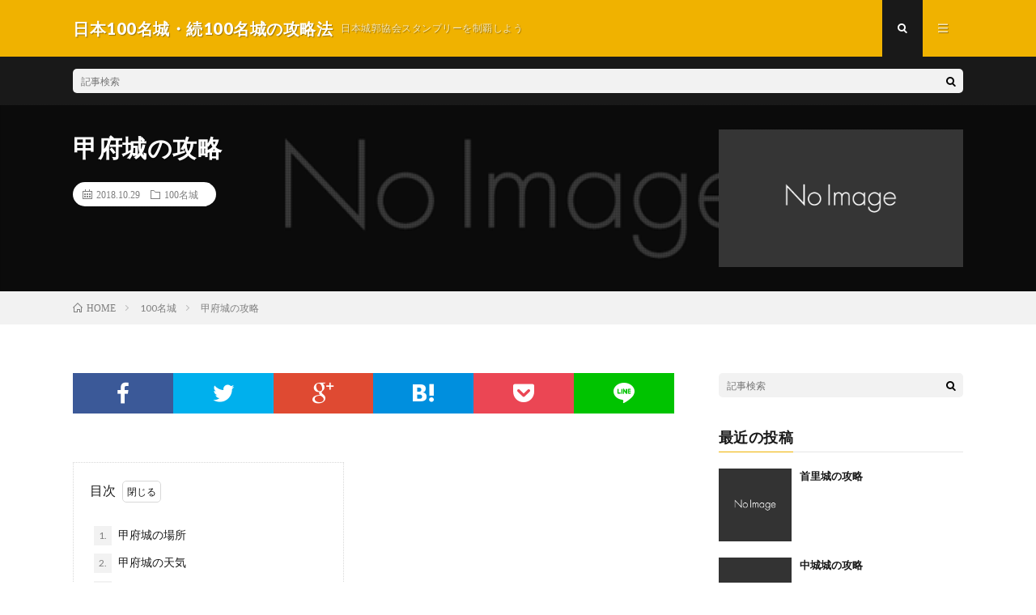

--- FILE ---
content_type: text/html; charset=UTF-8
request_url: https://shiro100.com/koufujo/
body_size: 8684
content:
<!DOCTYPE html>
<html lang="ja"
	prefix="og: http://ogp.me/ns#"  prefix="og: http://ogp.me/ns#">
<head prefix="og: http://ogp.me/ns# fb: http://ogp.me/ns/fb# article: http://ogp.me/ns/article#">
<meta charset="UTF-8">
<title>甲府城の攻略 | 日本100名城・続100名城の攻略法</title>

<!-- All in One SEO Pack 2.9.1 by Michael Torbert of Semper Fi Web Design[222,256] -->
<link rel="canonical" href="https://shiro100.com/koufujo/" />
<meta property="og:title" content="甲府城の攻略 | 日本100名城・続100名城の攻略法" />
<meta property="og:type" content="article" />
<meta property="og:url" content="https://shiro100.com/koufujo/" />
<meta property="og:image" content="https://shiro100.com/wp-content/uploads/2018/04/姫路城100名城攻略.jpg" />
<meta property="og:site_name" content="日本100名城・続100名城の攻略法" />
<meta property="og:description" content="甲府城の場所 甲府城の天気 甲府城の攻略法 甲府城の城主と歴史を簡単紹介 甲府城の周辺の見どころ 甲府城のアクセス 甲府城への電車でのアクセス 甲府城への自動車でのアクセス 甲府城の近くの日本100名城、続100名城 甲府城の見えるホテル 甲府城の開館時間 ①②舞鶴城公園 稲荷櫓開館時間 AM9:00~PM4：30（入館はPM4:00まで） 甲府城の百名城のスタンプ設置場所 ①甲府城稲荷櫓 ②舞鶴城公園管理事務所 甲府城の基礎データ" />
<meta property="article:published_time" content="2018-10-29T09:06:09Z" />
<meta property="article:modified_time" content="2018-11-27T02:24:47Z" />
<meta name="twitter:card" content="summary" />
<meta name="twitter:title" content="甲府城の攻略 | 日本100名城・続100名城の攻略法" />
<meta name="twitter:description" content="甲府城の場所 甲府城の天気 甲府城の攻略法 甲府城の城主と歴史を簡単紹介 甲府城の周辺の見どころ 甲府城のアクセス 甲府城への電車でのアクセス 甲府城への自動車でのアクセス 甲府城の近くの日本100名城、続100名城 甲府城の見えるホテル 甲府城の開館時間 ①②舞鶴城公園 稲荷櫓開館時間 AM9:00~PM4：30（入館はPM4:00まで） 甲府城の百名城のスタンプ設置場所 ①甲府城稲荷櫓 ②舞鶴城公園管理事務所 甲府城の基礎データ" />
<meta name="twitter:image" content="https://shiro100.com/wp-content/uploads/2018/04/姫路城100名城攻略.jpg" />
<meta itemprop="image" content="https://shiro100.com/wp-content/uploads/2018/04/姫路城100名城攻略.jpg" />
<!-- /all in one seo pack -->
<link rel='dns-prefetch' href='//ajax.googleapis.com' />
<link rel='stylesheet' id='ha_frontend-style-css'  href='https://shiro100.com/wp-content/plugins/hotspots/php/controllers/../../css/frontend.css?ver=4.9.26' type='text/css' media='all' />
<link rel='stylesheet' id='jquery-style-css'  href='//ajax.googleapis.com/ajax/libs/jqueryui/1.8.2/themes/smoothness/jquery-ui.css?ver=4.9.26' type='text/css' media='all' />
<link rel='stylesheet' id='toc-screen-css'  href='https://shiro100.com/wp-content/plugins/table-of-contents-plus/screen.min.css?ver=1509' type='text/css' media='all' />
<link rel='stylesheet' id='wordpress-popular-posts-css-css'  href='https://shiro100.com/wp-content/plugins/wordpress-popular-posts/public/css/wpp.css?ver=4.2.0' type='text/css' media='all' />
<link rel='stylesheet' id='amazonjs-css'  href='https://shiro100.com/wp-content/plugins/amazonjs/css/amazonjs.css?ver=0.8' type='text/css' media='all' />
<link rel='stylesheet' id='tablepress-default-css'  href='https://shiro100.com/wp-content/plugins/tablepress/css/default.min.css?ver=1.9.1' type='text/css' media='all' />
<script type='text/javascript' src='https://shiro100.com/wp-includes/js/jquery/jquery.js?ver=1.12.4'></script>
<script type='text/javascript' src='https://shiro100.com/wp-includes/js/jquery/jquery-migrate.min.js?ver=1.4.1'></script>
<script type='text/javascript'>
/* <![CDATA[ */
var wpp_params = {"sampling_active":"1","sampling_rate":"100","ajax_url":"https:\/\/shiro100.com\/wp-json\/wordpress-popular-posts\/v1\/popular-posts\/","ID":"1629","token":"5b692049b1","debug":""};
/* ]]> */
</script>
<script type='text/javascript' src='https://shiro100.com/wp-content/plugins/wordpress-popular-posts/public/js/wpp-4.2.0.min.js?ver=4.2.0'></script>
<link rel='https://api.w.org/' href='https://shiro100.com/wp-json/' />
<link rel="alternate" type="application/json+oembed" href="https://shiro100.com/wp-json/oembed/1.0/embed?url=https%3A%2F%2Fshiro100.com%2Fkoufujo%2F" />
<link rel="alternate" type="text/xml+oembed" href="https://shiro100.com/wp-json/oembed/1.0/embed?url=https%3A%2F%2Fshiro100.com%2Fkoufujo%2F&#038;format=xml" />

<link rel="stylesheet" href="https://shiro100.com/wp-content/plugins/count-per-day/counter.css" type="text/css" />
<link rel="stylesheet" href="https://shiro100.com/wp-content/themes/lionmedia/style.css">
<link rel="stylesheet" href="https://shiro100.com/wp-content/themes/lionmedia/css/content.css">
<link rel="stylesheet" href="https://shiro100.com/wp-content/themes/lionmedia/css/icon.css">
<link rel="stylesheet" href="https://fonts.googleapis.com/css?family=Lato:400,700,900">
<meta http-equiv="X-UA-Compatible" content="IE=edge">
<meta name="viewport" content="width=device-width, initial-scale=1, shrink-to-fit=no">
<link rel="dns-prefetch" href="//www.google.com">
<link rel="dns-prefetch" href="//www.google-analytics.com">
<link rel="dns-prefetch" href="//fonts.googleapis.com">
<link rel="dns-prefetch" href="//fonts.gstatic.com">
<link rel="dns-prefetch" href="//pagead2.googlesyndication.com">
<link rel="dns-prefetch" href="//googleads.g.doubleclick.net">
<link rel="dns-prefetch" href="//www.gstatic.com">
<style type="text/css">
.c-user01 {color:#000 !important}
.bgc-user01 {background:#000 !important}
.hc-user01:hover {color:#000 !important}
.c-user02 {color:#000 !important}
.bgc-user02 {background:#000 !important}
.hc-user02:hover {color:#000 !important}
.c-user03 {color:#000 !important}
.bgc-user03 {background:#000 !important}
.hc-user03:hover {color:#000 !important}
.c-user04 {color:#000 !important}
.bgc-user04 {background:#000 !important}
.hc-user04:hover {color:#000 !important}
.c-user05 {color:#000 !important}
.bgc-user05 {background:#000 !important}
.hc-user05:hover {color:#000 !important}

.singleTitle {background-image:url("https://shiro100.com/wp-content/themes/lionmedia/img/img_no.gif");}

.content h2{color:#191919;}
.content h2:first-letter{
	font-size:3.2rem;
	padding-bottom:5px;
	border-bottom:3px solid;
	color:#f0b200;
}
.content h3{
	padding:20px;
	color:#191919;
	border: 1px solid #E5E5E5;
	border-left: 5px solid #f0b200;
}
</style>
<link rel="icon" href="https://shiro100.com/wp-content/uploads/2018/04/cropped-100名城攻略-32x32.jpg" sizes="32x32" />
<link rel="icon" href="https://shiro100.com/wp-content/uploads/2018/04/cropped-100名城攻略-192x192.jpg" sizes="192x192" />
<link rel="apple-touch-icon-precomposed" href="https://shiro100.com/wp-content/uploads/2018/04/cropped-100名城攻略-180x180.jpg" />
<meta name="msapplication-TileImage" content="https://shiro100.com/wp-content/uploads/2018/04/cropped-100名城攻略-270x270.jpg" />
		<style type="text/css" id="wp-custom-css">
			p {
    font-size: 19px;
    color: #383838;
    line-height: 1.7;
    margin-bottom: 1.5em;
}		</style>
	<meta property="og:site_name" content="日本100名城・続100名城の攻略法" />
<meta property="og:type" content="article" />
<meta property="og:title" content="甲府城の攻略" />
<meta property="og:description" content="目次 1. 甲府城の場所2. 甲府城の天気3. 甲府城の攻略法4. 甲府城の城主と歴史を簡単紹介5. 甲府城の周辺の見どころ6. 甲府城のアクセス6.1. 甲府城への電車でのアクセス6.2. 甲府城への自動車でのアクセス7. 甲府城の近くの" />
<meta property="og:url" content="https://shiro100.com/koufujo/" />
<meta property="og:image" content="https://shiro100.com/wp-content/themes/lionmedia/img/img_no.gif" />
<meta name="twitter:card" content="summary" />



</head>
<body class="t-dark">

  
  <!--l-header-->
  <header class="l-header">
    <div class="container">
      
      <div class="siteTitle">

              <p class="siteTitle__name  u-txtShdw">
          <a class="siteTitle__link" href="https://shiro100.com">
            <span class="siteTitle__main">日本100名城・続100名城の攻略法</span>
          </a>
          <span class="siteTitle__sub">日本城郭協会スタンプリーを制覇しよう</span>
		</p>	        </div>
      
      <nav class="menuNavi">      
                <ul class="menuNavi__list">
		              <li class="menuNavi__item u-txtShdw"><span class="menuNavi__link menuNavi__link-current icon-search" id="menuNavi__search" onclick="toggle__search();"></span></li>
            <li class="menuNavi__item u-txtShdw"><span class="menuNavi__link icon-menu" id="menuNavi__menu" onclick="toggle__menu();"></span></li>
                  </ul>
      </nav>
      
    </div>
  </header>
  <!--/l-header-->
  
  <!--l-extra-->
        <div class="l-extra" id="extra__search">
      <div class="container">
        <div class="searchNavi">
                    
                <div class="searchBox">
        <form class="searchBox__form" method="get" target="_top" action="https://shiro100.com/" >
          <input class="searchBox__input" type="text" maxlength="50" name="s" placeholder="記事検索"><button class="searchBox__submit icon-search" type="submit" value="search"> </button>
        </form>
      </div>        </div>
      </div>
    </div>
        
    <div class="l-extraNone" id="extra__menu">
      <div class="container container-max">
        <nav class="globalNavi">
          <ul class="globalNavi__list">
          		    <li class="page_item page-item-97"><a href="https://shiro100.com/page-97/">百名城・続百名城の攻略法</a></li>
	                                    </ul>
        </nav>
      </div>
    </div>
  <!--/l-extra-->

  <div class="singleTitle">
    <div class="container">
    
      <!-- タイトル -->
      <div class="singleTitle__heading">
        <h1 class="heading heading-singleTitle u-txtShdw">甲府城の攻略</h1>        
        
        <ul class="dateList dateList-singleTitle">
          <li class="dateList__item icon-calendar">2018.10.29</li>
          <li class="dateList__item icon-folder"><a class="hc" href="https://shiro100.com/category/100%e5%90%8d%e5%9f%8e/" rel="category">100名城</a></li>
                  </ul>
        
        
        
      </div>
      <!-- /タイトル -->

      <!-- アイキャッチ -->
      <div class="eyecatch eyecatch-singleTitle">
                  <img src="https://shiro100.com/wp-content/themes/lionmedia/img/img_no.gif" alt="NO IMAGE" width="890" height="500" >
		  	      
      </div>
      <!-- /アイキャッチ -->

    </div>
  </div>
<div class="breadcrumb" ><div class="container" ><ul class="breadcrumb__list"><li class="breadcrumb__item" itemscope itemtype="http://data-vocabulary.org/Breadcrumb"><a href="https://shiro100.com/" itemprop="url"><span class="icon-home" itemprop="title">HOME</span></a></li><li class="breadcrumb__item" itemscope itemtype="http://data-vocabulary.org/Breadcrumb"><a href="https://shiro100.com/category/100%e5%90%8d%e5%9f%8e/" itemprop="url"><span itemprop="title">100名城</span></a></li><li class="breadcrumb__item">甲府城の攻略</li></ul></div></div>
  <!-- l-wrapper -->
  <div class="l-wrapper">
	
    <!-- l-main -->
    <main class="l-main">
           
	        <!-- 記事上シェアボタン -->
        <aside>
<ul class="socialList">
<li class="socialList__item"><a class="socialList__link icon-facebook" href="http://www.facebook.com/sharer.php?u=https%3A%2F%2Fshiro100.com%2Fkoufujo%2F&amp;t=%E7%94%B2%E5%BA%9C%E5%9F%8E%E3%81%AE%E6%94%BB%E7%95%A5" target="_blank" title="Facebookで共有"></a></li><li class="socialList__item"><a class="socialList__link icon-twitter" href="http://twitter.com/intent/tweet?text=%E7%94%B2%E5%BA%9C%E5%9F%8E%E3%81%AE%E6%94%BB%E7%95%A5&amp;https%3A%2F%2Fshiro100.com%2Fkoufujo%2F&amp;url=https%3A%2F%2Fshiro100.com%2Fkoufujo%2F" target="_blank" title="Twitterで共有"></a></li><li class="socialList__item"><a class="socialList__link icon-google" href="https://plus.google.com/share?url=https%3A%2F%2Fshiro100.com%2Fkoufujo%2F" target="_blank" title="Google+で共有"></a></li><li class="socialList__item"><a class="socialList__link icon-hatebu" href="http://b.hatena.ne.jp/add?mode=confirm&amp;url=https%3A%2F%2Fshiro100.com%2Fkoufujo%2F&amp;title=%E7%94%B2%E5%BA%9C%E5%9F%8E%E3%81%AE%E6%94%BB%E7%95%A5" target="_blank" data-hatena-bookmark-title="https%3A%2F%2Fshiro100.com%2Fkoufujo%2F" title="このエントリーをはてなブックマークに追加"></a></li><li class="socialList__item"><a class="socialList__link icon-pocket" href="http://getpocket.com/edit?url=https%3A%2F%2Fshiro100.com%2Fkoufujo%2F" target="_blank" title="pocketで共有"></a></li><li class="socialList__item"><a class="socialList__link icon-line" href="http://line.naver.jp/R/msg/text/?%E7%94%B2%E5%BA%9C%E5%9F%8E%E3%81%AE%E6%94%BB%E7%95%A5%0D%0Ahttps%3A%2F%2Fshiro100.com%2Fkoufujo%2F" target="_blank" title="LINEで送る"></a></li></ul>
</aside>
	  <!-- /記事上シェアボタン -->
	  
	        
            
      
	  
	        <section class="content">
	    
		<div class="outline">
		  <span class="outline__title">目次</span>
		  <input class="outline__toggle" id="outline__toggle" type="checkbox" checked>
		  <label class="outline__switch" for="outline__toggle"></label>
		  <ul class="outline__list outline__list-2"><li class="outline__item"><a class="outline__link" href="#outline__1"><span class="outline__number">1.</span> 甲府城の場所</a></li><li class="outline__item"><a class="outline__link" href="#outline__2"><span class="outline__number">2.</span> 甲府城の天気</a></li><li class="outline__item"><a class="outline__link" href="#outline__3"><span class="outline__number">3.</span> 甲府城の攻略法</a></li><li class="outline__item"><a class="outline__link" href="#outline__4"><span class="outline__number">4.</span> 甲府城の城主と歴史を簡単紹介</a></li><li class="outline__item"><a class="outline__link" href="#outline__5"><span class="outline__number">5.</span> 甲府城の周辺の見どころ</a></li><li class="outline__item"><a class="outline__link" href="#outline__6"><span class="outline__number">6.</span> 甲府城のアクセス</a><ul class="outline__list outline__list-3"><li class="outline__item"><a class="outline__link" href="#outline__6_1"><span class="outline__number">6.1.</span> 甲府城への電車でのアクセス</a></li><li class="outline__item"><a class="outline__link" href="#outline__6_2"><span class="outline__number">6.2.</span> 甲府城への自動車でのアクセス</a></li></ul></li><li class="outline__item"><a class="outline__link" href="#outline__7"><span class="outline__number">7.</span> 甲府城の近くの日本100名城、続100名城</a></li><li class="outline__item"><a class="outline__link" href="#outline__8"><span class="outline__number">8.</span> 甲府城の見えるホテル</a></li><li class="outline__item"><a class="outline__link" href="#outline__9"><span class="outline__number">9.</span> 甲府城の開館時間</a></li><li class="outline__item"><a class="outline__link" href="#outline__10"><span class="outline__number">10.</span> 甲府城の百名城のスタンプ設置場所</a></li><li class="outline__item"><a class="outline__link" href="#outline__11"><span class="outline__number">11.</span> 甲府城の基礎データ</a></li></ul>
		</div><h2 id="outline__1">甲府城の場所</h2>
<p><iframe src="https://www.google.com/maps/embed?pb=!1m18!1m12!1m3!1d3241.475322058262!2d138.56931211525844!3d35.66529648019811!2m3!1f0!2f0!3f0!3m2!1i1024!2i768!4f13.1!3m3!1m2!1s0x0%3A0xcccf81ee6b1de81b!2z55Sy5bqc5Z-O6Leh!5e0!3m2!1sja!2sjp!4v1540803845881" width="800" height="600" frameborder="0" style="border:0" allowfullscreen></iframe></p>
<h2 id="outline__2">甲府城の天気</h2>
<div id="ppwj_63a2d327-c5f3-4199-a053-11090466c82b"></div>
<p><script type="text/javascript">var up = new Object();up["gid"]="ppwj_63a2d327-c5f3-4199-a053-11090466c82b";up["width"]=360;up["height"]=560;up["fontSize"]=12;up["lcolor"]="#208dc3";up["hcolor"]="#cbe6f3";up["bgcolor"]="#ffffff";up["label"]=true;up["hWidth"]=0;up["name"]=true;up["sname"]=false;up["unit"]=true;up["daysMax"]=8;up["temp"]=true;up["detailUntil"]=2;up["hourIndexOfADay"]=3;up["tempUnit"]="c";up["month"]=true;up["dayOfWeek"]=true;up["humidity"]=true;up["icon"]="icon_32_a";up["prec"]=true;up["coRain"]=true;up["wind"]=true;up["bStyle"]="solid";up["bWidth"]=1;up["bColor"]="#208dc3";up["bRadius"]=true;up["bShadow"]=true;up["bPadding"]=4;up["rcode1"]=783;up["rcode2"]=0;</script><script type="text/javascript" src="//weather.tmyymmt.net/bp1/js/bp1.js"></script></p>
<h2 id="outline__3">甲府城の攻略法</h2>
<h2 id="outline__4">甲府城の城主と歴史を簡単紹介</h2>
<h2 id="outline__5">甲府城の周辺の見どころ</h2>
<h2 id="outline__6">甲府城のアクセス</h2>
<h3 id="outline__6_1">甲府城への電車でのアクセス</h3>
<h3 id="outline__6_2">甲府城への自動車でのアクセス</h3>
<h2 id="outline__7">甲府城の近くの日本100名城、続100名城</h2>
<h2 id="outline__8">甲府城の見えるホテル</h2>
<h2 id="outline__9">甲府城の開館時間</h2>
<p>①②舞鶴城公園 稲荷櫓開館時間<br />
AM9:00~PM4：30（入館はPM4:00まで）</p>
<h2 id="outline__10">甲府城の百名城のスタンプ設置場所</h2>
<p>①甲府城稲荷櫓<br />
②舞鶴城公園管理事務所</p>
<h2 id="outline__11">甲府城の基礎データ</h2>

<table id="tablepress-25" class="tablepress tablepress-id-25">
<tbody class="row-hover">
<tr class="row-1 odd">
	<td class="column-1">100名城番号 </td><td class="column-2">25</td>
</tr>
<tr class="row-2 even">
	<td class="column-1">名称</td><td class="column-2">甲府城</td>
</tr>
<tr class="row-3 odd">
	<td class="column-1">よみがな</td><td class="column-2">こうふじょう</td>
</tr>
<tr class="row-4 even">
	<td class="column-1">別名</td><td class="column-2">甲斐府中城、一条小山城、府中城、舞鶴城</td>
</tr>
<tr class="row-5 odd">
	<td class="column-1">よみがな</td><td class="column-2">かいふちゅうじょう、いちじょうこやまじょう、ふちゅうじょう、まいづるじょう</td>
</tr>
<tr class="row-6 even">
	<td class="column-1">住所</td><td class="column-2">〒400-0031　山梨県甲府市丸の内1-5-4</td>
</tr>
<tr class="row-7 odd">
	<td class="column-1">スタンプ設置場所</td><td class="column-2">①甲府城稲荷櫓<br />
②舞鶴城公園管理事務所</td>
</tr>
<tr class="row-8 even">
	<td class="column-1"></td><td class="column-2"><a href="https://www.city.kofu.yamanashi.jp/welcome/rekishi/kofujyou.html" rel="noopener" target="_blank">①スタンプ設置場所</a></td>
</tr>
<tr class="row-9 odd">
	<td class="column-1">入館料</td><td class="column-2">無料</td>
</tr>
<tr class="row-10 even">
	<td class="column-1">開館時間</td><td class="column-2">①②舞鶴城公園 稲荷櫓開館時間<br />
AM9:00~PM4：30（入館はPM4:00まで）</td>
</tr>
<tr class="row-11 odd">
	<td class="column-1">休館日</td><td class="column-2">月曜日（祝日は開館）、祝日の翌日、年末年始（12月29日～1月3日）<br />
※公園は常時開放しています</td>
</tr>
<tr class="row-12 even">
	<td class="column-1">公式HP</td><td class="column-2"><a href="https://www.city.kofu.yamanashi.jp/welcome/rekishi/kofujyou.html" rel="noopener" target="_blank">公式HP</a></td>
</tr>
</tbody>
</table>
<!-- #tablepress-25 from cache -->
      </section>
	        
      
      
      
	        <!-- 記事下シェアボタン -->
        <aside>
<ul class="socialList">
<li class="socialList__item"><a class="socialList__link icon-facebook" href="http://www.facebook.com/sharer.php?u=https%3A%2F%2Fshiro100.com%2Fkoufujo%2F&amp;t=%E7%94%B2%E5%BA%9C%E5%9F%8E%E3%81%AE%E6%94%BB%E7%95%A5" target="_blank" title="Facebookで共有"></a></li><li class="socialList__item"><a class="socialList__link icon-twitter" href="http://twitter.com/intent/tweet?text=%E7%94%B2%E5%BA%9C%E5%9F%8E%E3%81%AE%E6%94%BB%E7%95%A5&amp;https%3A%2F%2Fshiro100.com%2Fkoufujo%2F&amp;url=https%3A%2F%2Fshiro100.com%2Fkoufujo%2F" target="_blank" title="Twitterで共有"></a></li><li class="socialList__item"><a class="socialList__link icon-google" href="https://plus.google.com/share?url=https%3A%2F%2Fshiro100.com%2Fkoufujo%2F" target="_blank" title="Google+で共有"></a></li><li class="socialList__item"><a class="socialList__link icon-hatebu" href="http://b.hatena.ne.jp/add?mode=confirm&amp;url=https%3A%2F%2Fshiro100.com%2Fkoufujo%2F&amp;title=%E7%94%B2%E5%BA%9C%E5%9F%8E%E3%81%AE%E6%94%BB%E7%95%A5" target="_blank" data-hatena-bookmark-title="https%3A%2F%2Fshiro100.com%2Fkoufujo%2F" title="このエントリーをはてなブックマークに追加"></a></li><li class="socialList__item"><a class="socialList__link icon-pocket" href="http://getpocket.com/edit?url=https%3A%2F%2Fshiro100.com%2Fkoufujo%2F" target="_blank" title="pocketで共有"></a></li><li class="socialList__item"><a class="socialList__link icon-line" href="http://line.naver.jp/R/msg/text/?%E7%94%B2%E5%BA%9C%E5%9F%8E%E3%81%AE%E6%94%BB%E7%95%A5%0D%0Ahttps%3A%2F%2Fshiro100.com%2Fkoufujo%2F" target="_blank" title="LINEで送る"></a></li></ul>
</aside>
	  <!-- /記事下シェアボタン -->
	  


      

      
	        
            
      


      

	  
	  	  


	  
	        <!-- 関連記事 -->
	  <aside class="related"><h2 class="heading heading-primary">関連する記事</h2><ul class="related__list">	      <li class="related__item">
	        <a class="related__imgLink" href="https://shiro100.com/takatorijo/" title="高取城の攻略">
			              <img src="https://shiro100.com/wp-content/themes/lionmedia/img/img_no_thumbnail.gif" alt="NO IMAGE" width="160" height="160" >
			  		
		    	        </a>
	        <h3 class="related__title">
	          <a href="https://shiro100.com/takatorijo/">高取城の攻略</a>
	          	        </h3>
	        <p class="related__contents">目次 1. 高取城の場所2. 高取城の天気3. 高取城の攻略法4. 高取城の城主と歴史を簡単紹介5. 高取城の周辺の見どころ6. 高取城のアクセス6.[…]</p>
	      </li>
	  		      <li class="related__item">
	        <a class="related__imgLink" href="https://shiro100.com/shiro100/" title="百名城・続百名城の攻略法">
					      <img src="https://shiro100.com/wp-content/uploads/2018/04/100名城スタンプ帳-150x150.jpg" alt="百名城・続百名城の攻略法" width="150" height="150" >
			  		    	        </a>
	        <h3 class="related__title">
	          <a href="https://shiro100.com/shiro100/">百名城・続百名城の攻略法</a>
	          	        </h3>
	        <p class="related__contents">日本100名城、続日本100名城の攻略法をまとめて、紹介します。 2012年に日本100名城というスタンプラリーがあることを知り、１年間で日本百名城を[…]</p>
	      </li>
	  		      <li class="related__item">
	        <a class="related__imgLink" href="https://shiro100.com/igauenojo/" title="伊賀上野城の攻略">
			              <img src="https://shiro100.com/wp-content/themes/lionmedia/img/img_no_thumbnail.gif" alt="NO IMAGE" width="160" height="160" >
			  		
		    	        </a>
	        <h3 class="related__title">
	          <a href="https://shiro100.com/igauenojo/">伊賀上野城の攻略</a>
	          	        </h3>
	        <p class="related__contents">目次 1. 伊賀上野城の場所2. 伊賀上野城の天気3. 伊賀上野城の攻略法4. 伊賀上野城の城主と歴史を簡単紹介5. 伊賀上野城の周辺の見どころ6. […]</p>
	      </li>
	  	</ul></aside>	        <!-- /関連記事 -->
	  	  


	  
	        <!-- コメント -->
              <!-- /コメント -->
	  	  

	  
	        <!-- PVカウンター -->
        	  <!-- /PVカウンター -->
	        
      
    </main>
    <!-- /l-main -->

    
	    <!-- l-sidebar -->
          <div class="l-sidebar">
	  
	          <aside class="widget">      <div class="searchBox">
        <form class="searchBox__form" method="get" target="_top" action="https://shiro100.com/" >
          <input class="searchBox__input" type="text" maxlength="50" name="s" placeholder="記事検索"><button class="searchBox__submit icon-search" type="submit" value="search"> </button>
        </form>
      </div></aside><aside class="widget"><h2 class="heading heading-widget">最近の投稿</h2>            <ol class="imgListWidget">
                              
              <li class="imgListWidget__item">
                <a class="imgListWidget__borderBox" href="https://shiro100.com/shurijo/" title="首里城の攻略"><span>
                                  <img src="https://shiro100.com/wp-content/themes/lionmedia/img/img_no_thumbnail.gif" alt="NO IMAGE">
                                </span></a>
                <h3 class="imgListWidget__title">
                  <a href="https://shiro100.com/shurijo/">首里城の攻略</a>
                                  </h3>
              </li>
                              
              <li class="imgListWidget__item">
                <a class="imgListWidget__borderBox" href="https://shiro100.com/nakagusujo/" title="中城城の攻略"><span>
                                  <img src="https://shiro100.com/wp-content/themes/lionmedia/img/img_no_thumbnail.gif" alt="NO IMAGE">
                                </span></a>
                <h3 class="imgListWidget__title">
                  <a href="https://shiro100.com/nakagusujo/">中城城の攻略</a>
                                  </h3>
              </li>
                              
              <li class="imgListWidget__item">
                <a class="imgListWidget__borderBox" href="https://shiro100.com/nakijinjo/" title="今帰仁城の攻略"><span>
                                  <img src="https://shiro100.com/wp-content/themes/lionmedia/img/img_no_thumbnail.gif" alt="NO IMAGE">
                                </span></a>
                <h3 class="imgListWidget__title">
                  <a href="https://shiro100.com/nakijinjo/">今帰仁城の攻略</a>
                                  </h3>
              </li>
                              
              <li class="imgListWidget__item">
                <a class="imgListWidget__borderBox" href="https://shiro100.com/kagoshimajo/" title="鹿児島城の攻略"><span>
                                  <img src="https://shiro100.com/wp-content/themes/lionmedia/img/img_no_thumbnail.gif" alt="NO IMAGE">
                                </span></a>
                <h3 class="imgListWidget__title">
                  <a href="https://shiro100.com/kagoshimajo/">鹿児島城の攻略</a>
                                  </h3>
              </li>
                              
              <li class="imgListWidget__item">
                <a class="imgListWidget__borderBox" href="https://shiro100.com/obijo/" title="飫肥城の攻略"><span>
                                  <img src="https://shiro100.com/wp-content/themes/lionmedia/img/img_no_thumbnail.gif" alt="NO IMAGE">
                                </span></a>
                <h3 class="imgListWidget__title">
                  <a href="https://shiro100.com/obijo/">飫肥城の攻略</a>
                                  </h3>
              </li>
                          </ol>
            </aside><aside class="widget"><h2 class="heading heading-widget">カテゴリー</h2>		<ul>
	<li class="cat-item cat-item-4"><a href="https://shiro100.com/category/100%e5%90%8d%e5%9f%8e/" >100名城</a>
</li>
	<li class="cat-item cat-item-32"><a href="https://shiro100.com/category/%e3%82%b9%e3%82%bf%e3%83%b3%e3%83%97%e3%83%a9%e3%83%aa%e3%83%bc%e6%94%bb%e7%95%a5%e6%b3%95/" >スタンプラリー攻略法</a>
</li>
	<li class="cat-item cat-item-31"><a href="https://shiro100.com/category/%e3%83%a8%e3%83%bc%e3%83%ad%e3%83%83%e3%83%91%ef%bc%91%ef%bc%90%ef%bc%90%e5%90%8d%e5%9f%8e/" >ヨーロッパ１００名城</a>
</li>
	<li class="cat-item cat-item-8"><a href="https://shiro100.com/category/%e4%b8%ad%e9%83%a8%e5%9c%b0%e6%96%b9/" >中部地方</a>
</li>
	<li class="cat-item cat-item-24"><a href="https://shiro100.com/category/%e4%b9%9d%e5%b7%9e%e3%83%bb%e6%b2%96%e7%b8%84/" >九州・沖縄</a>
</li>
	<li class="cat-item cat-item-6"><a href="https://shiro100.com/category/%e5%85%b5%e5%ba%ab%e7%9c%8c/" >兵庫県</a>
</li>
	<li class="cat-item cat-item-30"><a href="https://shiro100.com/category/%e5%8c%97%e9%99%b8%e3%83%bb%e6%9d%b1%e6%b5%b7/" >北陸・東海</a>
</li>
	<li class="cat-item cat-item-23"><a href="https://shiro100.com/category/%e5%9f%8e%e3%81%a8%e6%ad%a6%e5%b0%86/" >城と武将</a>
</li>
	<li class="cat-item cat-item-9"><a href="https://shiro100.com/category/%e6%84%9b%e7%9f%a5%e7%9c%8c/" >愛知県</a>
</li>
	<li class="cat-item cat-item-22"><a href="https://shiro100.com/category/%e6%98%a0%e7%94%bb%e3%83%bb%e3%83%86%e3%83%ac%e3%83%93/" >映画・テレビ</a>
</li>
	<li class="cat-item cat-item-1"><a href="https://shiro100.com/category/%e6%9c%aa%e5%88%86%e9%a1%9e/" >未分類</a>
</li>
	<li class="cat-item cat-item-21"><a href="https://shiro100.com/category/%e6%ad%b4%e5%8f%b2%e5%b0%8f%e8%aa%ac%e3%83%bb%e6%ad%b4%e5%8f%b2%e6%9c%ac/" >歴史小説・歴史本</a>
</li>
	<li class="cat-item cat-item-3"><a href="https://shiro100.com/category/%e7%b6%9a100%e5%90%8d%e5%9f%8e/" >続100名城</a>
</li>
	<li class="cat-item cat-item-5"><a href="https://shiro100.com/category/%e9%96%a2%e8%a5%bf%e5%9c%b0%e6%96%b9/" >関西地方</a>
</li>
		</ul>
</aside>	  	  
	      
    </div>

    <!-- /l-sidebar -->
	    
    
  </div>
  <!-- /l-wrapper -->
  
    <div class="categoryBox categoryBox-gray">

    <div class="container">
    
      <h2 class="heading heading-primary">
        <span class="heading__bg u-txtShdw bgc">100名城</span>カテゴリの最新記事
      </h2>
      
      <ul class="categoryBox__list">
                        <li class="categoryBox__item">

          <div class="eyecatch eyecatch-archive">
            <a href="https://shiro100.com/shurijo/">
                              <img src="https://shiro100.com/wp-content/themes/lionmedia/img/img_no.gif" alt="NO IMAGE" width="730" height="410" >		
		                  </a>
          </div>
          
                    
          <h2 class="heading heading-archive ">
            <a class="hc" href="https://shiro100.com/shurijo/">首里城の攻略</a>
          </h2>

        </li>
                <li class="categoryBox__item">

          <div class="eyecatch eyecatch-archive">
            <a href="https://shiro100.com/nakagusujo/">
                              <img src="https://shiro100.com/wp-content/themes/lionmedia/img/img_no.gif" alt="NO IMAGE" width="730" height="410" >		
		                  </a>
          </div>
          
                    
          <h2 class="heading heading-archive ">
            <a class="hc" href="https://shiro100.com/nakagusujo/">中城城の攻略</a>
          </h2>

        </li>
                <li class="categoryBox__item">

          <div class="eyecatch eyecatch-archive">
            <a href="https://shiro100.com/nakijinjo/">
                              <img src="https://shiro100.com/wp-content/themes/lionmedia/img/img_no.gif" alt="NO IMAGE" width="730" height="410" >		
		                  </a>
          </div>
          
                    
          <h2 class="heading heading-archive ">
            <a class="hc" href="https://shiro100.com/nakijinjo/">今帰仁城の攻略</a>
          </h2>

        </li>
                <li class="categoryBox__item">

          <div class="eyecatch eyecatch-archive">
            <a href="https://shiro100.com/kagoshimajo/">
                              <img src="https://shiro100.com/wp-content/themes/lionmedia/img/img_no.gif" alt="NO IMAGE" width="730" height="410" >		
		                  </a>
          </div>
          
                    
          <h2 class="heading heading-archive ">
            <a class="hc" href="https://shiro100.com/kagoshimajo/">鹿児島城の攻略</a>
          </h2>

        </li>
                <li class="categoryBox__item">

          <div class="eyecatch eyecatch-archive">
            <a href="https://shiro100.com/obijo/">
                              <img src="https://shiro100.com/wp-content/themes/lionmedia/img/img_no.gif" alt="NO IMAGE" width="730" height="410" >		
		                  </a>
          </div>
          
                    
          <h2 class="heading heading-archive ">
            <a class="hc" href="https://shiro100.com/obijo/">飫肥城の攻略</a>
          </h2>

        </li>
                <li class="categoryBox__item">

          <div class="eyecatch eyecatch-archive">
            <a href="https://shiro100.com/okajo/">
                              <img src="https://shiro100.com/wp-content/themes/lionmedia/img/img_no.gif" alt="NO IMAGE" width="730" height="410" >		
		                  </a>
          </div>
          
                    
          <h2 class="heading heading-archive ">
            <a class="hc" href="https://shiro100.com/okajo/">岡城の攻略</a>
          </h2>

        </li>
              </ul>
    </div>
  </div>
  


  <!-- schema -->
  <script type="application/ld+json">
  {
  "@context": "http://schema.org",
  "@type": "Article ",
  "mainEntityOfPage":{
	  "@type": "WebPage",
	  "@id": "https://shiro100.com/koufujo/"
  },
  "headline": "甲府城の攻略",
  "image": {
	  "@type": "ImageObject",
	  "url": "https://shiro100.com/wp-content/themes/lionmedia/img/img_no.gif",
	  "height": "890",
	  "width": "500"
	    },
  "datePublished": "2018-10-29T18:06:09+0900",
  "dateModified": "2018-11-27T11:24:47+0900",
  "author": {
	  "@type": "Person",
	  "name": "株式会社戦国　代表取締役　総大将"
  },
  "publisher": {
	  "@type": "Organization",
	  "name": "日本100名城・続100名城の攻略法",
	  "logo": {
		  "@type": "ImageObject",
		  		    		    "url": "",
		    "width": "",
		    "height":""
		    		  	  }
  },
  "description": "目次 1. 甲府城の場所2. 甲府城の天気3. 甲府城の攻略法4. 甲府城の城主と歴史を簡単紹介5. 甲府城の周辺の見どころ6. 甲府城のアクセス6.1. 甲府城への電車でのアクセス6.2. 甲府城への自動車でのアクセス7. 甲府城の近くの日本100名城、続100名城8. 甲府城の見えるホテル9. 甲府城の開館時間10. 甲府城の百名城のスタンプ設置場所11. 甲府城の基礎データ 甲府城の場所 甲 [&hellip;]"
  }
  </script>
  <!-- /schema -->




  <!--l-footer-->
  <footer class="l-footer">
    <div class="container">
      <div class="pagetop u-txtShdw"><a class="pagetop__link" href="#top">Back to Top</a></div>
      
                  
      <div class="copySns copySns-noBorder">
        <div class="copySns__copy">
                      © Copyright 2026 <a class="copySns__copyLink" href="https://shiro100.com">日本100名城・続100名城の攻略法</a>.
          	      <span class="copySns__copyInfo u-none">
		    日本100名城・続100名城の攻略法 by <a class="copySns__copyLink" href="http://fit-jp.com/" target="_blank">FIT-Web Create</a>. Powered by <a class="copySns__copyLink" href="https://wordpress.org/" target="_blank">WordPress</a>.
          </span>
        </div>
      
                      
      </div>

    </div>     
  </footer>
  <!-- /l-footer -->

      <script type='text/javascript' src='https://shiro100.com/wp-content/plugins/hotspots/php/controllers/../../js/heatmap/heatmap.js?ver=4.9.26'></script>
<script type='text/javascript' src='https://shiro100.com/wp-content/plugins/hotspots/php/controllers/../../js/utils.js?ver=4.9.26'></script>
<script type='text/javascript' src='https://shiro100.com/wp-content/plugins/hotspots/php/controllers/../../js/drawing.js?ver=4.9.26'></script>
<script type='text/javascript' src='https://shiro100.com/wp-content/plugins/hotspots/php/controllers/../../js/events.js?ver=4.9.26'></script>
<script type='text/javascript'>
/* <![CDATA[ */
var config_data = {"ajax_url":"https:\/\/shiro100.com\/wp-admin\/admin-ajax.php","ajax_nonce":"6442640f84","ignore_ajax_actions":["save_user_event","retrieve_user_events"],"plugin_version":"4.0.10","user_environment_id":"","os":"Mac OS X 10.15","device":"Spider","browser":"Chrome 131","user_id":"","ip_address":"18.218.145.198","session_id":"hsb4r2nb8pg7r705e6lq2i7omtdhjl7s","user_role":null,"username":"","custom_events":[],"schedule_check":"1","url_excluded":"0","draw_heat_map_enabled":"1","save_click_or_tap_enabled":"1","debug":"","save_ajax_actions":"1","save_custom_events":"1","save_page_views":"1","hot_value":"20","spot_opacity":"0.2","spot_radius":"8","use_heatmapjs":"","ignore_width":"","width_allowance":"6","ignore_device":"","ignore_os":"","ignore_browser":"","hide_roles":null,"url_db_limit_reached":"0","filter_type":"whitelist"};
/* ]]> */
</script>
<script type='text/javascript' src='https://shiro100.com/wp-content/plugins/hotspots/php/controllers/../../js/frontend.js?ver=4.9.26'></script>
<script type='text/javascript' src='https://shiro100.com/wp-includes/js/jquery/ui/core.min.js?ver=1.11.4'></script>
<script type='text/javascript' src='https://shiro100.com/wp-includes/js/jquery/ui/widget.min.js?ver=1.11.4'></script>
<script type='text/javascript' src='https://shiro100.com/wp-includes/js/jquery/ui/mouse.min.js?ver=1.11.4'></script>
<script type='text/javascript' src='https://shiro100.com/wp-includes/js/jquery/ui/resizable.min.js?ver=1.11.4'></script>
<script type='text/javascript' src='https://shiro100.com/wp-includes/js/jquery/ui/draggable.min.js?ver=1.11.4'></script>
<script type='text/javascript' src='https://shiro100.com/wp-includes/js/jquery/ui/button.min.js?ver=1.11.4'></script>
<script type='text/javascript' src='https://shiro100.com/wp-includes/js/jquery/ui/position.min.js?ver=1.11.4'></script>
<script type='text/javascript' src='https://shiro100.com/wp-includes/js/jquery/ui/dialog.min.js?ver=1.11.4'></script>
<script type='text/javascript'>
/* <![CDATA[ */
var tocplus = {"visibility_show":"show","visibility_hide":"hide","width":"Auto"};
/* ]]> */
</script>
<script type='text/javascript' src='https://shiro100.com/wp-content/plugins/table-of-contents-plus/front.min.js?ver=1509'></script>
<script type='text/javascript' src='https://shiro100.com/wp-includes/js/wp-embed.min.js?ver=4.9.26'></script>
<script>
function toggle__search(){
	extra__search.className="l-extra";
	extra__menu.className="l-extraNone";
	menuNavi__search.className = "menuNavi__link menuNavi__link-current icon-search ";
	menuNavi__menu.className = "menuNavi__link icon-menu";
}

function toggle__menu(){
	extra__search.className="l-extraNone";
	extra__menu.className="l-extra";
	menuNavi__search.className = "menuNavi__link icon-search";
	menuNavi__menu.className = "menuNavi__link menuNavi__link-current icon-menu";
}
</script>  

</body>
</html>

--- FILE ---
content_type: text/html; charset=UTF-8
request_url: https://shiro100.com/wp-admin/admin-ajax.php
body_size: -104
content:
{"status":"OK","message":"","user_event_id":3605483}